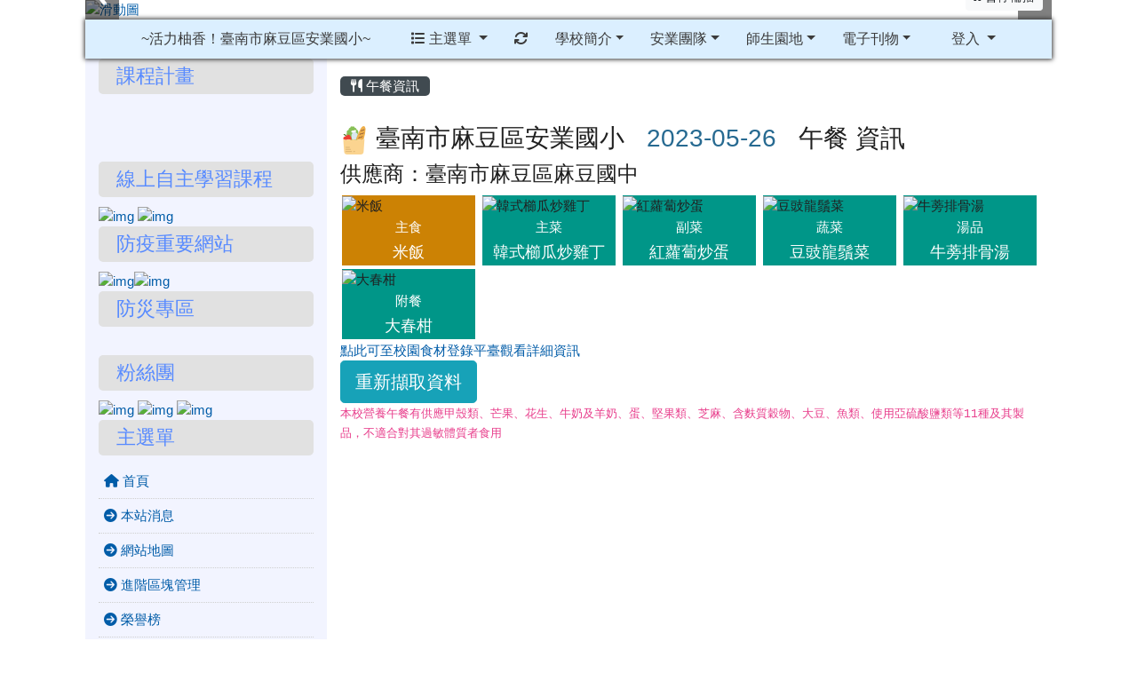

--- FILE ---
content_type: text/html; charset=UTF-8
request_url: https://www.ayes.tn.edu.tw/modules/tad_lunch3/index.php?period=2023-05-26
body_size: 11800
content:
<!DOCTYPE html>
<html lang="zh-TW">
    <head>
                <!--目前$_SESSION['bootstrap']="4"; -->
        <!--system_version = -->
        <!--將目前的資料夾名稱，設定為樣板標籤變數 theme_name-->
        



        
        <meta charset="UTF-8">
        <meta name="viewport" content="width=device-width, initial-scale=1.0, shrink-to-fit=no">
        <meta http-equiv="X-UA-Compatible" content="ie=edge">

        
        <meta name="robots" content="index,follow">
        <meta name="keywords" content="教育,國小,台南,麻豆,安業,舞獅,武術,文旦,柚子">
        <meta name="description" content="用愛與感動打造一所讓孩子自信展能的快樂學園">
        <meta name="rating" content="general">
        <meta name="author" content="XOOPS">
        <meta name="copyright" content="Copyright @ 2001-2012">
        <meta name="generator" content="XOOPS">
        <meta property="og:title" content="~活力柚香！臺南市麻豆區安業國小~ - 午餐資訊">
        <meta property="og:type" content="website">


        <meta property="og:site_name" content="~活力柚香！臺南市麻豆區安業國小~">
        <!-- 網站的標題及標語 -->
        <title>~活力柚香！臺南市麻豆區安業國小~ - 午餐資訊</title>

                <!-- Rss -->
        <link rel="alternate" type="application/rss+xml" title="RSS" href="https://www.ayes.tn.edu.tw/backend.php">
        <!-- icon -->
        <link href="https://www.ayes.tn.edu.tw/favicon.ico" rel="SHORTCUT ICON">
        <!-- Sheet Css -->
        <link rel="stylesheet" type="text/css" media="all" title="Style sheet" href="https://www.ayes.tn.edu.tw/xoops.css">
        <!-- XOOPS theme Sheet Css -->
        <link rel="stylesheet" type="text/css" media="all" title="Style sheet" href="https://www.ayes.tn.edu.tw/themes/school2019/css/xoops.css">
        <link href="https://www.ayes.tn.edu.tw/modules/tadtools/bootstrap4/css/bootstrap.css" rel="stylesheet" media="all">
        <!-- theme_color= bootstrap4 -->

        <!-- SmartMenus jQuery Bootstrap Addon CSS -->
        <link href="https://www.ayes.tn.edu.tw/modules/tadtools/smartmenus/addons/bootstrap-4/jquery.smartmenus.bootstrap-4.css" media="all" rel="stylesheet">
        <!-- Theme Sheet Css -->
        <link rel="stylesheet" type="text/css" media="all" href="https://www.ayes.tn.edu.tw/themes/school2019/css/style.css">

        <!-- 給模組套用的樣板標籤開始 -->
<script src="https://www.ayes.tn.edu.tw/browse.php?Frameworks/jquery/jquery.js" type="text/javascript"></script>
<script src="https://www.ayes.tn.edu.tw/browse.php?Frameworks/jquery/plugins/jquery.ui.js" type="text/javascript"></script>
<script src="https://www.ayes.tn.edu.tw/modules/tadtools/jquery/jquery.ui.touch-punch.min.js" type="text/javascript"></script>
<script src="https://www.ayes.tn.edu.tw/include/xoops.js" type="text/javascript"></script>
<script src="https://www.ayes.tn.edu.tw/themes/school2019/language/tchinese_utf8/script.js" type="text/javascript"></script>
<script src="https://www.ayes.tn.edu.tw/modules/tadtools/jquery/jquery-migrate-3.5.2.js" type="text/javascript"></script>
<script src="https://www.ayes.tn.edu.tw/modules/tadtools/colorbox/jquery.colorbox.js" type="text/javascript"></script>
<script src="https://www.ayes.tn.edu.tw/modules/tadtools/My97DatePicker/WdatePicker.js" type="text/javascript"></script>
<script src="https://www.ayes.tn.edu.tw/modules/tadtools/Easy-Responsive-Tabs/js/easyResponsiveTabs.js" type="text/javascript"></script>
<script src="https://www.ayes.tn.edu.tw/modules/tadtools/jqueryCookie/js.cookie.min.js" type="text/javascript"></script>
<script type="text/javascript">
//<![CDATA[

                $(document).ready(function(){
                    $('#lunch3Tab').easyResponsiveTabs({
                        tabidentify: 'vert',
                        type: 'default', //Types: default, vertical, accordion
                        width: 'auto',
                        fit: true,
                        closed: false,
                        activate: function(e) {
                            let tabURL = e.currentTarget.baseURI; // 獲取當前籤頁籤的網址
                            let hashIndex = tabURL.indexOf('#'); // 尋找 hash 符號的索引位置
                            if (hashIndex !== -1) { // 如果找到了 hash 符號
                                let tabHash = tabURL.substring(hashIndex + 1); // 提取 hash 值
                                console.log('當前籤頁籤的 hash 值為：' + tabHash);
                                Cookies.remove('tabHash');
                                Cookies.set('tabHash', tabHash);
                                
                            }
                            Cookies.remove('lunch3Tab_baseURI');
                            Cookies.set('lunch3Tab_baseURI', e.currentTarget.baseURI);
                        },
                        activetab_bg: '#FFFFFF',
                        inactive_bg: '#E0D9D9',
                        active_border_color: '#9C905C',
                        active_content_border_color: '#9C905C'
                    });
                });
            
//]]></script>
<script type="text/javascript">
//<![CDATA[

                $(document).ready(function(){
                    $('#kitchenTab').easyResponsiveTabs({
                        tabidentify: 'vert',
                        type: 'default', //Types: default, vertical, accordion
                        width: 'auto',
                        fit: true,
                        closed: false,
                        activate: function(e) {
                            let tabURL = e.currentTarget.baseURI; // 獲取當前籤頁籤的網址
                            let hashIndex = tabURL.indexOf('#'); // 尋找 hash 符號的索引位置
                            if (hashIndex !== -1) { // 如果找到了 hash 符號
                                let tabHash = tabURL.substring(hashIndex + 1); // 提取 hash 值
                                console.log('當前籤頁籤的 hash 值為：' + tabHash);
                                Cookies.remove('tabHash');
                                Cookies.set('tabHash', tabHash);
                                
                            }
                            Cookies.remove('kitchenTab_baseURI');
                            Cookies.set('kitchenTab_baseURI', e.currentTarget.baseURI);
                        },
                        activetab_bg: '#FFFFFF',
                        inactive_bg: '#E0D9D9',
                        active_border_color: '#9C905C',
                        active_content_border_color: '#9C905C'
                    });
                });
            
//]]></script>
<link rel="stylesheet" href="https://www.ayes.tn.edu.tw/modules/tadtools/jquery/themes/base/jquery.ui.all.css" type="text/css" />
<link rel="stylesheet" href="https://www.ayes.tn.edu.tw/language/tchinese_utf8/style.css" type="text/css" />
<link rel="stylesheet" href="https://www.ayes.tn.edu.tw/media/font-awesome/css/font-awesome.min.css" type="text/css" />
<link rel="stylesheet" href="https://www.ayes.tn.edu.tw/modules/tadtools/colorbox/colorbox.css" type="text/css" />
<link rel="stylesheet" href="https://www.ayes.tn.edu.tw/modules/tadtools/css/xoops.css" type="text/css" />
<link rel="stylesheet" href="https://www.ayes.tn.edu.tw/modules/tadtools/css/fontawesome6/css/all.min.css" type="text/css" />
<link rel="stylesheet" href="https://www.ayes.tn.edu.tw/modules/tadtools/Easy-Responsive-Tabs/css/easy-responsive-tabs.css" type="text/css" />
<link rel="stylesheet" href="https://www.ayes.tn.edu.tw/modules/tadtools/css/xoops.css?t=20250304" type="text/css" />
<link rel="stylesheet" href="https://www.ayes.tn.edu.tw/modules/tad_lunch3/css/module.css" type="text/css" />


        <!-- 給模組套用的樣板標籤結束 -->

        <!-- 局部套用的樣式，如果有載入完整樣式 theme_css.tpl 那就不需要這一部份 -->
        <!--導覽工具列、區塊標題CSS設定開始-->
<style type="text/css">
    body {
        color: #202020;
        background-color: #FFFFFF;
                background-position: center top;
        background-repeat: repeat;
        background-attachment: scroll;
        background-size: auto;
        font-size: 0.92rem;
        font-family: "Helvetica Neue",Helvetica,Arial,"微軟正黑體",sans-serif;    }

    a {
        color:#005ca8;
        /* font_family */
        font-family: "Helvetica Neue",Helvetica,Arial,"微軟正黑體",sans-serif;    }

    a:hover {
        color:#a40019;
    }

    #logo-container{
                background-color: transparent;
            }

    #logo-container-display{
                background-color: transparent;
            }


    #slide-container{
                background-color: transparent;
            }

    #slide-container-display{
                background-color: transparent;
            }


    #nav-container{
        position: relative;
        z-index: 10;
                    background-color:tranparent;
            }

    #nav-container-display{
                                    background: #dbefff;
                        }

    #content-container{
                    background-color: tranparent;
            }

    #content-container-display{
                    background-color: #ffffff;
            }

    #footer-container{
        position: relative;
        z-index: 8;
                    background-color:tranparent;
            }

    #footer-container-display{
        padding:20px;
        color:#ffffff;
        text-align: center;
                    background-color: transparent;
            margin-bottom:0px;
            min-height:180px;
            background:transparent url(https://www.ayes.tn.edu.tw/uploads/tad_themes/school2019/config2/config2_footer_img_13_1_BS7.jpg);
            
            }

        .leftBlock .blockTitle{
        font-size: 1.5em;        color: #578aff;        background-color: #e1e1e1;                background-repeat: no-repeat;        text-indent: 20px;                border-radius:5px;
        -moz-border-radius:5px;
        -webkit-border-radius:5px;
        -khtml-border-radius:5px;
            }

    .leftBlock a.block_config,
    .leftBlock a.tad_block_config{
        float: right;
        position: relative;
        z-index: 1;
    }

    
        .leftBlock .blockTitle{
        border:none;height:40px;line-height:40px;margin-bottom:10px;
    }
    
    
    .rightBlock .blockTitle{
        font-size: 1.5em;        color: #578aff;        background-color: #e1e1e1;                background-repeat: no-repeat;        text-indent: 20px;                border-radius:5px;
        -moz-border-radius:5px;
        -webkit-border-radius:5px;
        -khtml-border-radius:5px;
            }

    .rightBlock a.block_config,
    .rightBlock a.tad_block_config{
        float: right;
        position: relative;
        z-index: 1;
    }

    
        .rightBlock .blockTitle{
        border:none;height:40px;line-height:40px;margin-bottom:10px;
    }
    
    
    .centerBlock .blockTitle{
        font-size: 1.5em;        color: #578aff;        background-color: #e1e1e1;                        text-indent: 20px;                border-radius:5px;
        -moz-border-radius:5px;
        -webkit-border-radius:5px;
        -khtml-border-radius:5px;
            }

    .centerBlock a.block_config,
    .centerBlock a.tad_block_config{
        float: right;
        position: relative;
        z-index: 1;
    }

    
        .centerBlock .blockTitle{
        border:none;height:40px;line-height:40px;margin-bottom:10px;
    }
    
    
    .centerLeftBlock .blockTitle{
        font-size: 1.5em;        color: #578aff;        background-color: #e1e1e1;                background-repeat: no-repeat;        text-indent: 20px;                border-radius:5px;
        -moz-border-radius:5px;
        -webkit-border-radius:5px;
        -khtml-border-radius:5px;
            }

    .centerLeftBlock a.block_config,
    .centerLeftBlock a.tad_block_config{
        float: right;
        position: relative;
        z-index: 1;
    }

    
        .centerLeftBlock .blockTitle{
        border:none;height:40px;line-height:40px;margin-bottom:10px;
    }
    
    
    .centerRightBlock .blockTitle{
        font-size: 1.5em;        color: #578aff;        background-color: #e1e1e1;                background-repeat: no-repeat;        text-indent: 20px;                border-radius:5px;
        -moz-border-radius:5px;
        -webkit-border-radius:5px;
        -khtml-border-radius:5px;
            }

    .centerRightBlock a.block_config,
    .centerRightBlock a.tad_block_config{
        float: right;
        position: relative;
        z-index: 1;
    }

    
        .centerRightBlock .blockTitle{
        border:none;height:40px;line-height:40px;margin-bottom:10px;
    }
    
    
    .centerBottomBlock .blockTitle{
        font-size: 1.5em;        color: #578aff;        background-color: #e1e1e1;                background-repeat: no-repeat;        text-indent: 20px;                border-radius:5px;
        -moz-border-radius:5px;
        -webkit-border-radius:5px;
        -khtml-border-radius:5px;
            }

    .centerBottomBlock a.block_config,
    .centerBottomBlock a.tad_block_config{
        float: right;
        position: relative;
        z-index: 1;
    }

    
        .centerBottomBlock .blockTitle{
        border:none;height:40px;line-height:40px;margin-bottom:10px;
    }
    
    
    .centerBottomLeftBlock .blockTitle{
        font-size: 1.5em;        color: #578aff;        background-color: #e1e1e1;                background-repeat: no-repeat;        text-indent: 20px;                border-radius:5px;
        -moz-border-radius:5px;
        -webkit-border-radius:5px;
        -khtml-border-radius:5px;
            }

    .centerBottomLeftBlock a.block_config,
    .centerBottomLeftBlock a.tad_block_config{
        float: right;
        position: relative;
        z-index: 1;
    }

    
        .centerBottomLeftBlock .blockTitle{
        border:none;height:40px;line-height:40px;margin-bottom:10px;
    }
    
    
    .centerBottomRightBlock .blockTitle{
        font-size: 1.5em;        color: #578aff;        background-color: #e1e1e1;                background-repeat: no-repeat;        text-indent: 20px;                border-radius:5px;
        -moz-border-radius:5px;
        -webkit-border-radius:5px;
        -khtml-border-radius:5px;
            }

    .centerBottomRightBlock a.block_config,
    .centerBottomRightBlock a.tad_block_config{
        float: right;
        position: relative;
        z-index: 1;
    }

    
        .centerBottomRightBlock .blockTitle{
        border:none;height:40px;line-height:40px;margin-bottom:10px;
    }
    
    
    .footerCenterBlock .blockTitle{
        font-size: 1.5em;        color: #578aff;        background-color: #e1e1e1;                background-repeat: no-repeat;        text-indent: 20px;                border-radius:5px;
        -moz-border-radius:5px;
        -webkit-border-radius:5px;
        -khtml-border-radius:5px;
            }

    .footerCenterBlock a.block_config,
    .footerCenterBlock a.tad_block_config{
        float: right;
        position: relative;
        z-index: 1;
    }

    
        .footerCenterBlock .blockTitle{
        border:none;height:40px;line-height:40px;margin-bottom:10px;
    }
    
    
    .footerLeftBlock .blockTitle{
        font-size: 1.5em;        color: #578aff;        background-color: #e1e1e1;                        text-indent: 20px;                border-radius:5px;
        -moz-border-radius:5px;
        -webkit-border-radius:5px;
        -khtml-border-radius:5px;
            }

    .footerLeftBlock a.block_config,
    .footerLeftBlock a.tad_block_config{
        float: right;
        position: relative;
        z-index: 1;
    }

    
        .footerLeftBlock .blockTitle{
        border:none;height:40px;line-height:40px;margin-bottom:10px;
    }
    
    
    .footerRightBlock .blockTitle{
        font-size: 1.5em;        color: #578aff;        background-color: #e1e1e1;                        text-indent: 20px;                border-radius:5px;
        -moz-border-radius:5px;
        -webkit-border-radius:5px;
        -khtml-border-radius:5px;
            }

    .footerRightBlock a.block_config,
    .footerRightBlock a.tad_block_config{
        float: right;
        position: relative;
        z-index: 1;
    }

    
        .footerRightBlock .blockTitle{
        border:none;height:40px;line-height:40px;margin-bottom:10px;
    }
    
    

    




#main-nav {
    border: none;
    padding: 0rem 3rem;
                        background: #dbefff;
            }



.navbar-custom .navbar-brand,
.navbar-custom .navbar-text,
.navbar-custom .navbar-nav .nav-link,
.navbar-custom .nav-item.active .nav-link,
.navbar-custom .nav-item:focus .nav-link,
.navbar-custom .nav-item:hover .nav-link {
        font-size: 1rem;
        color: #3b3b3b;
    padding: 10px 15px;
}


.navbar-custom .nav-item:hover .nav-link,
.navbar-custom .navbar-brand:hover {
    background: #f7ffd1;
    color: #5e003f;
}

.navbar-custom .dropdown-menu {
    background-color: rgb(255,255,255);
    box-shadow: 0px 3px 10px 1px rgba(0, 0, 0, 0.5);
    -webkit-box-shadow: 0px 3px 10px 1px rgba(0, 0, 0, 0.5);
    -moz-box-shadow: 0px 3px 10px 1px rgba(0, 0, 0, 0.5);
    -o-box-shadow: 0px 3px 10px 1px rgba(0, 0, 0, 0.5);
}


.navbar-nav.sm-collapsible .sub-arrow {
    border: 1px solid rgba(255, 255, 255);
}


.custom-toggler.navbar-toggler {
    border-color: #3b3b3b;
}

.custom-toggler .navbar-toggler-icon {
    background-image: url("data:image/svg+xml;charset=utf8,%3Csvg viewBox='0 0 32 32' xmlns='http://www.w3.org/2000/svg'%3E%3Cpath stroke='rgb(255,255,255)' stroke-width='2' stroke-linecap='round' stroke-miterlimit='10' d='M4 8h24M4 16h24M4 24h24'/%3E%3C/svg%3E");
}
.navbar-toggler-icon {
    color: #3b3b3b;
}
</style>
<!--導覽工具列、區塊標題CSS設定 by hc-->
        <style type="text/css">
            #xoops_theme_left_zone{
                        }

            #xoops_theme_right_zone{
                        }

            #xoops_theme_footer a,
            #xoops_theme_footer a:hover,
            #xoops_theme_footer a:active ,
            #xoops_theme_footer a:visited {
                color:#ffffff;
            }

            

            
            #nav-container-display{
                background-color: transparent;
            }
            /* 不透明時 */
                            /* 沒有漸層 */
                                    /* 非滿版狀態時 */
                                            #main-nav {
                            background-color: #dbefff;
                        }
                        #nav-container{
                            background-color: transparent;
                        }
                                                
            /* nav_display_type=not_full, navbar_pos=default */
                                                    #main-nav {
                    border-radius: 0px ;
                }
            
            

                                                #main-nav {
                                                    box-shadow: 0px 0px 5px 1px rgb(51, 51, 51);
                                            }
                            

            #footer-container{
                            }

            #footer-container-display{
                                    background-repeat: no-repeat;
                    background-position: left top;
                    background-size: cover;
                            }

            #xoops_theme_slide{
                                            }

            #logo-container>.container,
            #slide-container>.container,
            #content-container,
            #footer-container
            {
                max-width: 100%;
            }

            @media (min-width: 768px) {

                #logo-container>.container
                {
                    max-width: 85%;
                }

                #slide-container>.container
                {
                    max-width: 85%;
                }

                #content-container
                {
                    max-width: 85%;
                }

                #footer-container
                {
                    max-width: 85%;
                }
            }


        </style>

        <!-- 載入bootstrap -->
                <!--Bootstrap js-->
        <script src="https://www.ayes.tn.edu.tw/modules/tadtools/bootstrap4/js/bootstrap.bundle.js"></script>

        <!-- SmartMenus jQuery plugin -->
        <script type="text/javascript" src="https://www.ayes.tn.edu.tw/modules/tadtools/smartmenus/jquery.smartmenus.js"></script>

        <!-- SmartMenus jQuery Bootstrap Addon -->
        <script type="text/javascript" src="https://www.ayes.tn.edu.tw/modules/tadtools/smartmenus/addons/bootstrap-4/jquery.smartmenus.bootstrap-4.js"></script>

            </head>

    <body  >
        <div style="margin-top: 12;"></div>        <!-- logo區域 -->
        
        <!-- 導覽列區域 -->
        
        <!-- 滑動圖區域 -->
                    <div id="slide-container">
                <div class="container">
                    <div id="xoops_theme_slide" class="row  xoops_content_shadow">
                        <div id="slide-container-display" style="width:100%; position:relative; z-index:1;">
                                        <link rel="stylesheet" type="text/css" href="https://www.ayes.tn.edu.tw/modules/tadtools/ResponsiveSlides/reset.css" >
<link rel="stylesheet" type="text/css" href="https://www.ayes.tn.edu.tw/modules/tadtools/ResponsiveSlides/responsiveslides.css?t=20260115" >
<script language="javascript" type="text/javascript" src="https://www.ayes.tn.edu.tw/modules/tadtools/ResponsiveSlides/responsiveslides.js"></script>

<!-- $slide_nav=1 -->
<script type="text/javascript">
    $(document).ready( function(){
        var slide = jQuery("#ThemeResponsiveSlides").responsiveSlides({
            auto: true,
            pager: false,
                        nav: true,
                        timeout: 3000,
            pause: true,
            pauseControls: true,
            namespace: 'callbacks'
        });

        $('#pause-slideshow').on('click', function() {
            var is_paused = $(this).hasClass('paused');
            if (is_paused) {
                $(this).removeClass('paused').html('<i class="fa fa-pause" aria-hidden="true"></i><span class="visually-hidden">暫停輪播</span>');
                // 這裡 ResponsiveSlides 沒有公開的 start/stop，但我們可以透過觸發行為或重置來模擬
                // 實際上最簡單的方法是切換 auto 參數，但該套件不支援動態修改。
                // 為了符合 AA，至少提供一個明顯的互動方式。
            } else {
                $(this).addClass('paused').html('<i class="fa fa-play" aria-hidden="true"></i><span class="visually-hidden">播放輪播</span>');
            }
        });
    });
</script>

<!-- 滑動圖片 -->
<div class="callbacks_container" style="position: relative;">
    <button id="pause-slideshow" class="btn btn-sm btn-light" style="position: absolute; bottom: 10px; right: 10px; z-index: 10;" aria-label="暫停輪播">
        <i class="fa fa-pause" aria-hidden="true"></i>
        <span class="visually-hidden">暫停輪播</span>
    </button>
    <ul class="rslides" id="ThemeResponsiveSlides" style="margin-top: 0px;">
                <li>
                        <a href="https://www.ayes.tn.edu.tw" ><img src="https://www.ayes.tn.edu.tw/uploads/tad_themes/school2019/slide/slide_13_1_UJC.jpg" alt="滑動圖"></a>
                                </li>
                <li>
                        <a href="https://www.ayes.tn.edu.tw" ><img src="https://www.ayes.tn.edu.tw/uploads/tad_themes/school2019/slide/slide_13_2_gSA.jpg" alt="滑動圖"></a>
                                </li>
                <li>
                        <a href="https://www.ayes.tn.edu.tw" ><img src="https://www.ayes.tn.edu.tw/uploads/tad_themes/school2019/slide/slide_13_3_lbo.jpg" alt="滑動圖"></a>
                                </li>
                <li>
                        <a href="https://www.ayes.tn.edu.tw" ><img src="https://www.ayes.tn.edu.tw/uploads/tad_themes/school2019/slide/slide_13_4_w59.jpg" alt="滑動圖"></a>
                                </li>
                <li>
                        <a href="https://www.ayes.tn.edu.tw" ><img src="https://www.ayes.tn.edu.tw/uploads/tad_themes/school2019/slide/slide_13_5_19k.jpg" alt="滑動圖"></a>
                                </li>
            </ul>
</div>
<div class="clearfix"></div>
                            </div>
                    </div>
                </div>
            </div>
        
        <!-- 導覽列區域 -->
                    <div id="nav-container" style="margin: 0px  auto;margin-left:auto; margin-right:auto;">
    <div class="container" style="max-width: 85%;">
        <div class="row">
            <div id="nav-container-display" style="width:100%;">
                
    <script>
        function tad_themes_popup(URL) {
            $.colorbox({iframe:true, width:"80%", height:"90%",href : URL});
        }
    </script>

    <!-- Navbar -->
    <nav id="main-nav" class="navbar navbar-light navbar-expand-lg navbar-custom default">
                                    <a class="navbar-brand" href="https://www.ayes.tn.edu.tw/index.php" style="color:#3b3b3b">~活力柚香！臺南市麻豆區安業國小~</a>
                    
        <button class="navbar-toggler custom-toggler" type="button" data-toggle="collapse" data-target="#navbarNavDropdown" aria-controls="navbarSupportedContent" aria-expanded="false" aria-label="Toggle navigation">
            <span class="navbar-toggler-icon"></span>
        </button>

        <div class="collapse navbar-collapse" id="navbarNavDropdown">
            <a accesskey="U" href="#main-nav" title="上方導覽工具列" id="xoops_theme_nav_key" style="color: transparent; font-size: 0.625rem; position: absolute;">:::</a>

            <!-- Left nav -->
            <ul id="main-menu" class="nav navbar-nav mr-auto">

                                    <li class="nav-item dropdown">
        <a class="nav-link dropdown-toggle"  href="index.php">
            <span class="fa fa-list"></span>            主選單
        </a>
        <ul class="dropdown-menu">
                            <li><a href="https://www.ayes.tn.edu.tw/modules/tadnews/" class="dropdown-item" target="_self"><span class="fa fa-th-list"></span> 本站消息</a></li>
                            <li><a href="https://www.ayes.tn.edu.tw/modules/tad_sitemap/" class="dropdown-item" target="_self"><span class="fa fa-th-list"></span> 網站地圖</a></li>
                            <li><a href="https://www.ayes.tn.edu.tw/modules/tad_blocks/" class="dropdown-item" target="_self"><span class="fa fa-th-list"></span> 進階區塊管理</a></li>
                            <li><a href="https://www.ayes.tn.edu.tw/modules/tad_honor/" class="dropdown-item" target="_self"><span class="fa fa-th-list"></span> 榮譽榜</a></li>
                            <li><a href="https://www.ayes.tn.edu.tw/modules/tad_lunch3/" class="dropdown-item" target="_self"><span class="fa fa-th-list"></span> 午餐資訊</a></li>
                            <li><a href="https://www.ayes.tn.edu.tw/modules/tad_repair/" class="dropdown-item" target="_self"><span class="fa fa-th-list"></span> 維修通報</a></li>
                            <li><a href="https://www.ayes.tn.edu.tw/modules/tad_book3/" class="dropdown-item" target="_self"><span class="fa fa-th-list"></span> 線上書籍</a></li>
                            <li><a href="https://www.ayes.tn.edu.tw/modules/tad_idioms/" class="dropdown-item" target="_self"><span class="fa fa-th-list"></span> 學學成語</a></li>
                            <li><a href="https://www.ayes.tn.edu.tw/modules/tad_discuss/" class="dropdown-item" target="_self"><span class="fa fa-th-list"></span> 互動討論區</a></li>
                    </ul>
    </li>
                
                <li class="nav-item">
                    <a class="nav-link" href="https://www.ayes.tn.edu.tw/modules/tadtools/ajax_file.php?op=remove_json" title="重取設定"><i class="fa fa-refresh" title="重整畫面圖示"></i><span class="sr-only visually-hidden">重新取得佈景設定</span>
                    </a>
                </li>

                    <li class="nav-item dropdown">
        <a class="nav-link dropdown-toggle" > 學校簡介</a>
                                    <ul class="dropdown-menu">
                    <li>
                <a class="dropdown-item " href="https://www.ayes.tn.edu.tw/modules/tadnews/page.php?nsn=160" target="_blank" title="學校特色"><i class="fa fa-solid fa-school"></i> 學校特色</a>
                            </li>
                    <li>
                <a class="dropdown-item " href="https://www.ayes.tn.edu.tw/modules/tadnews/page.php?ncsn=&nsn=2962" target="_blank" title="校園安全地圖"><i class="fa fa-solid fa-map-location-dot"></i> 校園安全地圖</a>
                            </li>
                    <li>
                <a class="dropdown-item " href="https://www.ayes.tn.edu.tw/modules/tadnews/page.php?ncsn=10&nsn=154" target="_blank" title="歷史沿革"><i class="fa fa-solid fa-business-time"></i> 歷史沿革</a>
                            </li>
                    <li>
                <a class="dropdown-item " href="https://www.google.com.tw/maps/place/%E5%AE%89%E6%A5%AD%E5%9C%8B%E5%B0%8F/@23.166213,120.2223702,13.5z/data=!4m2!3m1!1s0x0:0x6b6c3159c384572d" target="_blank" title="地理位置"><i class="fa fa-solid fa-location-dot"></i> 地理位置</a>
                            </li>
                    <li>
                <a class="dropdown-item " href="https://sites.google.com/school.ayes.tn.edu.tw/anye" target="_self" title="ENGLISH VERSION"><i class="fa fa-solid fa-language"></i> ENGLISH VERSION</a>
                            </li>
                    <li>
                <a class="dropdown-item " href="https://www.youtube.com/watch?v=Y9Zjn2khxGM" target="_self" title="安業老樹救援紀錄片"><i class="fa fa-brands fa-youtube"></i> 安業老樹救援紀錄片</a>
                            </li>
            </ul>
            </li>
    <li class="nav-item dropdown">
        <a class="nav-link dropdown-toggle" > 安業團隊</a>
                                    <ul class="dropdown-menu">
                    <li>
                <a class="dropdown-item " href="https://sites.google.com/site/principalhgchen/" target="_blank" title="校長室"> 校長室</a>
                            </li>
                    <li>
                <a class="dropdown-item " href="https://www.ayes.tn.edu.tw/modules/tadnews/page.php?nsn=152" target="_blank" title="教導處"> 教導處</a>
                            </li>
                    <li>
                <a class="dropdown-item " href="https://www.ayes.tn.edu.tw/modules/tadnews/page.php?nsn=153" target="_blank" title="總務處"> 總務處</a>
                            </li>
                    <li>
                <a class="dropdown-item " href="https://sites.google.com/school.ayes.tn.edu.tw/teachers/%E9%A6%96%E9%A0%81" target="_blank" title="教職員"> 教職員</a>
                            </li>
            </ul>
            </li>
    <li class="nav-item dropdown">
        <a class="nav-link dropdown-toggle" > 師生園地</a>
                                    <ul class="dropdown-menu">
                    <li class="dropdown">
                <a class="dropdown-item dropdown-toggle"  title="學生專區"> 學生專區</a>
                                                            <ul class="dropdown-menu">
                    <li>
                <a class="dropdown-item " href="https://mail.edu.tw/edumail.html" target="_blank" title="教育部Mail"> 教育部Mail</a>
                            </li>
                    <li>
                <a class="dropdown-item " href="https://estdpassport.tn.edu.tw/" target="_blank" title="學生認證系統"> 學生認證系統</a>
                            </li>
                    <li>
                <a class="dropdown-item " href="https://www.icrt.com.tw/news_lunchbox.php?&mlevel1=7&mlevel2=96" target="_self" title="News Lunchbox"> News Lunchbox</a>
                            </li>
                    <li>
                <a class="dropdown-item " href="https://go.k12cc.tw/" target="_self" title="學生教育部Google帳號登入"> 學生教育部Google帳號登入</a>
                            </li>
            </ul>
                            </li>
                    <li class="dropdown">
                <a class="dropdown-item dropdown-toggle"  title="教師專區"> 教師專區</a>
                                                            <ul class="dropdown-menu">
                    <li>
                <a class="dropdown-item " href="https://cloud.edu.tw/" target="_blank" title="教育雲"> 教育雲</a>
                            </li>
                    <li>
                <a class="dropdown-item " href="https://163.26.118.99:5001/" target="_blank" title="安業NAS"> 安業NAS</a>
                            </li>
                    <li>
                <a class="dropdown-item " href="http://hahay.tn.edu.tw/" target="_blank" title="飛番教學雲"> 飛番教學雲</a>
                            </li>
                    <li>
                <a class="dropdown-item " href="http://www.tn.edu.tw/" target="_blank" title="臺南市政府教育局"> 臺南市政府教育局</a>
                            </li>
                    <li>
                <a class="dropdown-item " href="https://assist.tn.edu.tw/Login.action" target="_self" title="學生輔導系統"> 學生輔導系統</a>
                            </li>
                    <li>
                <a class="dropdown-item " href="https://odm.tn.edu.tw/SPEED30/Account/MultiLogin" target="_blank" title="新版公文系統"> 新版公文系統</a>
                            </li>
                    <li>
                <a class="dropdown-item " href="https://e-learning.tn.edu.tw/default.aspx" target="_blank" title="學習護照系統"> 學習護照系統</a>
                            </li>
                    <li>
                <a class="dropdown-item " href="https://moocs.moe.edu.tw/moocs/#/home" target="_blank" title="edu磨課師+"> edu磨課師+</a>
                            </li>
                    <li>
                <a class="dropdown-item " href="https://icourse.tn.edu.tw/mooc/index.php" target="_blank" title="愛課網"> 愛課網</a>
                            </li>
                    <li>
                <a class="dropdown-item " href="https://portal.tainan.gov.tw/" target="_self" title="臺南市政府公務入口網"> 臺南市政府公務入口網</a>
                            </li>
            </ul>
                            </li>
                    <li>
                <a class="dropdown-item " href="http://read.moe.edu.tw/jsp/national_lib/pub/index.jsp?schno=114663" target="_blank" title="圖書館"> 圖書館</a>
                            </li>
            </ul>
            </li>
    <li class="nav-item dropdown">
        <a class="nav-link dropdown-toggle" > 電子刊物</a>
                                    <ul class="dropdown-menu">
                    <li class="dropdown">
                <a class="dropdown-item dropdown-toggle"  title="安業校刊"> 安業校刊</a>
                                                            <ul class="dropdown-menu">
                    <li>
                <a class="dropdown-item " href="https://www.ayes.tn.edu.tw/uploads/magazine/104-1.pdf" target="_blank" title="104學年度第一學期"> 104學年度第一學期</a>
                            </li>
                    <li>
                <a class="dropdown-item " href="https://www.ayes.tn.edu.tw/uploads/magazine/104-2.pdf" target="_blank" title="104學年度第二學期"> 104學年度第二學期</a>
                            </li>
                    <li>
                <a class="dropdown-item " href="https://www.ayes.tn.edu.tw/uploads/magazine/105-1.pdf" target="_blank" title="105學年度第一學期"> 105學年度第一學期</a>
                            </li>
                    <li>
                <a class="dropdown-item " href="https://www.ayes.tn.edu.tw/uploads/magazine/105-2.pdf" target="_blank" title="105學年度第二學期"> 105學年度第二學期</a>
                            </li>
                    <li>
                <a class="dropdown-item " href="https://www.ayes.tn.edu.tw/uploads/magazine/106-1.pdf" target="_blank" title="106學年度第一學期"> 106學年度第一學期</a>
                            </li>
                    <li>
                <a class="dropdown-item " href="https://www.ayes.tn.edu.tw/uploads/magazine/106-2.pdf" target="_blank" title="106學年度第二學期"> 106學年度第二學期</a>
                            </li>
                    <li>
                <a class="dropdown-item " href="https://www.ayes.tn.edu.tw/uploads/magazine/107-1.pdf" target="_blank" title="107學年度第一學期"> 107學年度第一學期</a>
                            </li>
                    <li>
                <a class="dropdown-item " href="https://www.ayes.tn.edu.tw/uploads/magazine/108.pdf" target="_blank" title="108學年度(百年校刊)"> 108學年度(百年校刊)</a>
                            </li>
                    <li>
                <a class="dropdown-item " href="https://www.ayes.tn.edu.tw/uploads/magazine/109.pdf" target="_blank" title="109學年度"> 109學年度</a>
                            </li>
                    <li>
                <a class="dropdown-item " href="https://drive.google.com/file/d/1YmpRu-ndEbT4Z5PqAOdCs3Q8NFG338MA/view?usp=sharing" target="_blank" title="110學年度"> 110學年度</a>
                            </li>
                    <li>
                <a class="dropdown-item " href="https://drive.google.com/file/d/1wsbG6stTysYseojskMj8XQanNuGSKqSC/view?usp=drive_link" target="_blank" title="111學年度"> 111學年度</a>
                            </li>
                    <li>
                <a class="dropdown-item " href="https://drive.google.com/file/d/1679DPLmL3EDnMRhoy36HAp2bCKH0JIdD/view?usp=drive_link" target="_self" title="112學年度"> 112學年度</a>
                            </li>
                    <li>
                <a class="dropdown-item " href="https://drive.google.com/file/d/1KtA0rU-mRsNHYNSKejeRx_40jycMIR6i/view?usp=drive_link" target="_self" title="113學年度"> 113學年度</a>
                            </li>
            </ul>
                            </li>
                    <li>
                <a class="dropdown-item " href="https://www.ayes.tn.edu.tw/uploads/magazine/108.pdf" target="_blank" title="百年校刊(檔案較大，請耐心等候)"> 百年校刊(檔案較大，請耐心等候)</a>
                            </li>
                    <li>
                <a class="dropdown-item " href="https://www.ayes.tn.edu.tw/modules/tadnews/page.php?ncsn=10&nsn=1120" target="_blank" title="茂盛電子書"> 茂盛電子書</a>
                            </li>
            </ul>
            </li>
            </ul>

            <!-- Right nav -->
            <ul class="nav navbar-nav">
                
                                    <li class="nav-item dropdown">
                        <a class="nav-link dropdown-toggle">
                        登入                        </a>
                            <ul class="dropdown-menu">

            <li class="nav-item">
            <form action="https://www.ayes.tn.edu.tw/user.php" method="post">
                <fieldset style="min-width: 200px; margin: 10px;">
                    <legend>
                    登入                    </legend>
                                        <div class="form-group row row">
                    <label class="col-md-4 col-form-label text-sm-right text-sm-end" for="uname">
                        帳號
                    </label>
                    <div class="col-md-8">
                        <input type="text" name="uname"  id="uname" placeholder="請輸入帳號"  class="form-control">
                    </div>
                    </div>

                    <div class="form-group row row">
                    <label class="col-md-4 col-form-label text-sm-right text-sm-end" for="pass">
                        密碼
                    </label>
                    <div class="col-md-8">
                    <input type="password" name="pass" id="pass" placeholder="請輸入密碼" class="form-control">
                    </div>
                    </div>

                    <div class="form-group row row">
                    <label class="col-md-4 col-form-label text-sm-right text-sm-end">
                    </label>
                    <div class="col-md-8">
                        <input type="hidden" name="xoops_redirect" value="/modules/tad_lunch3/index.php?period=2023-05-26">
                        <input type="hidden" name="rememberme" value="On">
                        <input type="hidden" name="op" value="login">
                        <input type="hidden" name="xoops_login" value="1">
                        <button type="submit" class="btn btn-primary btn-block">登入</button>
                    </div>
                    </div>

                                    </fieldset>
            </form>
        </li>
            <li class="nav-item">
                            <a href="https://www.ayes.tn.edu.tw/modules/tad_login/index.php?login&op=tn" class="btn" style="display:inline-block; width:32px; height:32px;padding:3px; margin:3px; background-color:transparent;">
                    <img src="https://www.ayes.tn.edu.tw/modules/tad_login/images/tn.png" alt="使用 臺南市 OpenID  快速登入" title="使用 臺南市 OpenID  快速登入" style="width:32px;height:32px;">
                                    </a>
                    </li>
    </ul>
                    </li>
                            </ul>
        </div>
    </nav>

            <script type="text/javascript" src="https://www.ayes.tn.edu.tw/modules/tadtools/jquery.sticky/jquery.sticky.js"></script>
        <script type="text/javascript">
        $(document).ready(function(){
            $("#nav-container").sticky({topSpacing:0 , zIndex: 100});
        });
        </script>
                </div>
        </div>
    </div>
</div>        
        <!-- 主內容區域 -->
        <div class="container" id="content-container">
            <div id="xoops_theme_content" class="row xoops_content_shadow">
                <div id="content-container-display" style="background-color:#ffffff;" class="col-sm-12">
                    <!-- 載入布局 -->
                    <div id="xoops_theme_content_zone" class="row" style="background-color:#ffffff;">
    <!-- 若是有左區塊 -->
            <div id="xoops_theme_center_zone" class="col-xl-9 order-lg-2" style="">
            <a accesskey="C" href="#xoops_theme_center_zone" title="中間區域（包含中間區塊及主內容）" id="xoops_theme_center_zone_key" style="color: transparent; font-size: 0.625rem; position: absolute;">:::</a>
<div id="xoops_theme_center" style="">
        <div class="row">
        <div class="col-md-6"></div>
        <div class="col-md-6"></div>
    </div>

        <div id="xoops_contents">
        
        <nav class='toolbar_bootstrap_nav'>
            <ul>
            <li class='current' title='午餐資訊'><a href='https://www.ayes.tn.edu.tw/modules/tad_lunch3/index.php' ><i class='fa fa-cutlery'></i> 午餐資訊</a></li>
            </ul>
        </nav>
        <h3>
        <img src="images/groceries.png" alt="臺南市麻豆區安業國小午餐資訊">
        臺南市麻豆區安業國小
        <form action="index.php" method="get" style="display: inline-block;">
            <input type="text" name="period" value="2023-05-26" onClick="WdatePicker({onpicking:function(dp){window.location.href='index.php?period=' + dp.cal.getNewDateStr();},dateFmt:'yyyy-MM-dd', startDate:'%y-%M-%d'})"  style="width: 180px;border:none; color:rgb(39, 106, 145);text-align:center; cursor: pointer;" title="Please select a date">
        </form>
                    午餐
                資訊
    </h3>

                                                            <h4>供應商：臺南市麻豆區麻豆國中</h4>
                    <div>
                        <div style="width:150px;display: inline-block; margin:2px; background-color: #cc8204;">
                <img src="https://fatraceschool.k12ea.gov.tw/dish/pic/1416205419224767" style="width:150px;height:150px;" alt="米飯">
                <div style="color:white;padding:2px;text-align:center;">主食</div>
                <div style="color:white;padding:2px;text-align:center;font-size:1.2em;">米飯</div>
            </div>
                                <div style="width:150px;display: inline-block; margin:2px; background-color: #009688;">
                <img src="https://fatraceschool.k12ea.gov.tw/dish/pic/1672714131086675" style="width:150px;height:150px;" alt="韓式櫛瓜炒雞丁">
                <div style="color:white;padding:2px;text-align:center;">主菜</div>
                <div style="color:white;padding:2px;text-align:center;font-size:1.2em;">韓式櫛瓜炒雞丁</div>
            </div>
                                <div style="width:150px;display: inline-block; margin:2px; background-color: #009688;">
                <img src="https://fatraceschool.k12ea.gov.tw/dish/pic/1409214221141988" style="width:150px;height:150px;" alt="紅蘿蔔炒蛋">
                <div style="color:white;padding:2px;text-align:center;">副菜</div>
                <div style="color:white;padding:2px;text-align:center;font-size:1.2em;">紅蘿蔔炒蛋</div>
            </div>
                                <div style="width:150px;display: inline-block; margin:2px; background-color: #009688;">
                <img src="https://fatraceschool.k12ea.gov.tw/dish/pic/1685063888085314" style="width:150px;height:150px;" alt="豆豉龍鬚菜">
                <div style="color:white;padding:2px;text-align:center;">蔬菜</div>
                <div style="color:white;padding:2px;text-align:center;font-size:1.2em;">豆豉龍鬚菜</div>
            </div>
                                <div style="width:150px;display: inline-block; margin:2px; background-color: #009688;">
                <img src="https://fatraceschool.k12ea.gov.tw/dish/pic/1685063888085315" style="width:150px;height:150px;" alt="牛蒡排骨湯">
                <div style="color:white;padding:2px;text-align:center;">湯品</div>
                <div style="color:white;padding:2px;text-align:center;font-size:1.2em;">牛蒡排骨湯</div>
            </div>
                                <div style="width:150px;display: inline-block; margin:2px; background-color: #009688;">
                <img src="https://fatraceschool.k12ea.gov.tw/dish/pic/1685063888085316" style="width:150px;height:150px;" alt="大春柑">
                <div style="color:white;padding:2px;text-align:center;">附餐</div>
                <div style="color:white;padding:2px;text-align:center;font-size:1.2em;">大春柑</div>
            </div>
                        </div>                                            <p><a href="https://fatraceschool.k12ea.gov.tw/frontend/search.html?school=64736454&period=2023-05-26" target="_blank">點此可至校園食材登錄平臺觀看詳細資訊</a></p>

    <a href="https://www.ayes.tn.edu.tw/modules/tad_lunch3/index.php?op=re_get&SchoolId=64736454&period=2023-05-26" class="btn btn-lg btn-info">重新擷取資料</a>

    <div><code>本校營養午餐有供應甲殼類、芒果、花生、牛奶及羊奶、蛋、堅果類、芝麻、含麩質穀物、大豆、魚類、使用亞硫酸鹽類等11種及其製品，不適合對其過敏體質者食用</code></div>

    </div>

    
    <div class="row">
        <div class="col-md-6"></div>
        <div class="col-md-6"></div>
    </div>
</div>        </div>

        <div id="xoops_theme_left_zone" class="col-xl-3 order-lg-1" style="background-color:#F2F4FF;">
            <div id="xoops_theme_left" style="">
                <a accesskey="L" href="#xoops_theme_left_zone" title="左邊區域（視佈景版型不同可能包含左右兩側之區塊）" id="xoops_theme_left_zone_key" style="color: transparent; font-size: 0.625rem; position: absolute;">:::</a>
                                    
                        <div class="leftBlock">
                
            <h3 class="blockTitle">
            
                            課程計畫
                    </h3>
                    <div class="blockContent">
                    <p><a href="http://course.tn.edu.tw/school.aspx?sch=114663 &amp;year=114"><img alt="" src="https://www.ayes.tn.edu.tw/uploads/tad_blocks/image/112%E8%AA%B2%E7%A8%8B%E8%A8%88%E7%95%AB.jpg" style="width: 200px; height: 113px;" /><span class="sr-only">link to http://course.tn.edu.tw/school.aspx?sch=114663</span></a>&nbsp;</p>

<p><a href="https://drive.google.com/drive/folders/1cM3TINQ8aGgO3BYGjjc1cA6-U8bBUbXs?usp=sharing"><img alt="" src="https://www.ayes.tn.edu.tw/uploads/tad_blocks/image/112%E6%A0%A1%E8%A8%82%E8%AA%B2%E7%A8%8B%E6%95%99%E6%9D%90.jpg" style="width: 200px; height: 113px;" /><span class="sr-only">link to https://drive.google.com/drive/folders/1cM3TINQ8aGgO3BYGjjc1cA6-U8bBUbXs?usp=sharing</span></a><a href="http://course.tn.edu.tw/school.aspx?sch=114663"><span class="sr-only">link to http://course.tn.edu.tw/school.aspx?sch=114663</span></a></p>

<p><a href="http://course.tn.edu.tw/school.aspx?sch=114663"><span class="sr-only">link to http://course.tn.edu.tw/school.aspx?sch=114663</span></a></p>

<p><a href="http://course.tn.edu.tw/public.aspx?sch=114663"><img alt="" src="https://www.ayes.tn.edu.tw/uploads/tad_blocks/image/112%E5%85%AC%E9%96%8B%E6%8E%88%E8%AA%B2.jpg" style="width: 200px; height: 113px;" /><span class="sr-only">link to http://course.tn.edu.tw/public.aspx?sch=114663</span></a><a href="http://course.tn.edu.tw/school.aspx?sch=114663"><span class="sr-only">link to http://course.tn.edu.tw/school.aspx?sch=114663</span></a></p>


                </div>
            </div>
                                <div class="leftBlock">
                
            <h3 class="blockTitle">
            
                            線上自主學習課程
                    </h3>
                    <div class="blockContent">
                    <p><a href="https://hlearning.tn.edu.tw/modules/hlearning/#learnTab1" target="_blank"><img align="absmiddle" alt="img" height="60&quot;&quot;" src="https://www.ayes.tn.edu.tw/uploads/images/027.jpg" width="200&quot;&quot;" /> <span class="sr-only">link to http://www2.tn.edu.tw/hlearning// \</span></a><a href="https://sites.google.com/sules.tn.edu.tw/e-learning//" target="_blank"><img align="absmiddle" alt="img" height="60&quot;&quot;" src="https://www.ayes.tn.edu.tw/uploads/images/028.jpg" width="200&quot;&quot;" /><span class="sr-only">link to https://sites.google.com/sules.tn.edu.tw/e-learning// \</span></a></p>


                </div>
            </div>
                                <div class="leftBlock">
                
            <h3 class="blockTitle">
            
                            防疫重要網站
                    </h3>
                    <div class="blockContent">
                    <p><a href="https://cpd.moe.gov.tw/index.php?guid=BD28807E-9D44-A1D4-D795-3408DA587793" target="_blank"><img align="absmiddle" alt="img" height="60&quot;&quot;" src="https://www.ayes.tn.edu.tw/uploads/images/025.jpg" width="200&quot;&quot;" /><span class="sr-only">link to https://cpd.moe.gov.tw/index.php?guid=BD28807E-9D44-A1D4-D795-3408DA587793 \</span></a><a href="https://www.cdc.gov.tw/Disease/SubIndex/N6XvFa1YP9CXYdB0kNSA9A/" target="_blank"><img align="absmiddle" alt="img" height="60&quot;&quot;" src="https://www.ayes.tn.edu.tw/uploads/images/026.jpg" width="200&quot;&quot;" /><span class="sr-only">link to https://www.cdc.gov.tw/Disease/SubIndex/N6XvFa1YP9CXYdB0kNSA9A/ \</span></a><a href="https://dengue.tn.edu.tw/"><img alt="" src="https://www.ayes.tn.edu.tw/uploads/tad_blocks/image/%E7%99%BB%E9%9D%A9%E7%86%B1%E9%98%B2%E6%B2%BB.jpg" style="width: 200px; height: 60px;" /><span class="sr-only">link to https://dengue.tn.edu.tw/</span></a><a href="https://www.cdc.gov.tw/Disease/SubIndex/N6XvFa1YP9CXYdB0kNSA9A/" target="_blank"><span class="sr-only">link to https://www.cdc.gov.tw/Disease/SubIndex/N6XvFa1YP9CXYdB0kNSA9A/ \</span></a></p>


                </div>
            </div>
                                <div class="leftBlock">
                
            <h3 class="blockTitle">
            
                            防災專區
                    </h3>
                    <div class="blockContent">
                    <p><a href="https://reurl.cc/9vx5ma"><img alt="" src="https://www.ayes.tn.edu.tw/uploads/tad_blocks/image/%E6%B6%88%E9%98%B2%E9%98%B2%E7%81%BD%E9%A4%A8.JPG" style="width: 187px; height: 60px;" /><span class="sr-only">link to https://reurl.cc/9vx5ma</span></a><br />
<span class="sr-only">link to https://roadsafety.tw/Dashboard/Custom?type=%E7%B5%B1%E8%A8%88%E5%BF%AB%E8%A6%BD</span></p>


                </div>
            </div>
                                <div class="leftBlock">
                
            <h3 class="blockTitle">
            
                            粉絲團
                    </h3>
                    <div class="blockContent">
                    <p><a href="https://zh-tw.facebook.com/ayesloveyou" target="_blank"><img align="absmiddle" alt="img" height="" src="https://www.ayes.tn.edu.tw/uploads/images/001.jpg" width="" /><span class="sr-only">link to https://zh-tw.facebook.com/ayesloveyou</span></a> <a href="https://www.facebook.com/%E5%8F%B0%E5%8D%97%E5%B8%82%E7%AB%8B%E5%AE%89%E6%A5%AD%E5%9C%8B%E5%B0%8F%E9%99%84%E8%A8%AD%E5%B9%BC%E5%85%92%E5%9C%92-1409285109299553/" target="_blank"><img align="absmiddle" alt="img" height="" src="https://www.ayes.tn.edu.tw/uploads/images/002.jpg" width="" /><span class="sr-only">link to https://www.facebook.com/%E5%8F%B0%E5%8D%97%E5%B8%82%E7%AB%8B%E5%AE%89%E6%A5%AD%E5%9C%8B%E5%B0%8F%E9%99%84%E8%A8%AD%E5%B9%BC%E5%85%92%E5%9C%92-1409285109299553/</span></a> <a href="https://www.facebook.com/pages/%E5%8F%B0%E5%8D%97%E5%B8%82%E9%BA%BB%E8%B1%86%E5%AE%89%E6%A5%AD%E5%9C%8B%E5%B0%8F-%E5%8F%B0%E5%8D%97%E5%B8%82%E6%A8%82%E9%BD%A1%E5%AD%B8%E7%BF%92%E7%A4%BA%E7%AF%84%E4%B8%AD%E5%BF%83/347761078669290" target="_blank"><img align="absmiddle" alt="img" height="" src="https://www.ayes.tn.edu.tw/uploads/images/003.jpg" width="" /><span class="sr-only">link to https://www.facebook.com/pages/%E5%8F%B0%E5%8D%97%E5%B8%82%E9%BA%BB%E8%B1%86%E5%AE%89%E6%A5%AD%E5%9C%8B%E5%B0%8F-%E5%8F%B0%E5%8D%97%E5%B8%82%E6%A8%82%E9%BD%A1%E5%AD%B8%E7%BF%92%E7%A4%BA%E7%AF%84%E4%B8%AD%E5%BF%83/347761078669290</span></a>&nbsp;<a href="http://163.26.118.99/photo/?t=Albums#Albums" target="_blank"><span class="sr-only">link to http://163.26.118.99/photo/?t=Albums#Albums</span></a></p>


                </div>
            </div>
                                <div class="leftBlock">
                
            <h3 class="blockTitle">
            
                            主選單
                    </h3>
                    <div class="blockContent">
                    <link rel="stylesheet" type="text/css" media="all" title="Style sheet" href="https://www.ayes.tn.edu.tw/modules/tadtools/css/vertical_menu.css">
<ul class="vertical_menu">
    <li >
        <a href="https://www.ayes.tn.edu.tw/" title="首頁">
            <i class="fa fa-home" aria-hidden="true"></i> 首頁
        </a>
    </li>
                        <li >
                <a href="https://www.ayes.tn.edu.tw/modules/tadnews/" title="本站消息">
                <i class="fa fa-arrow-circle-right" aria-hidden="true"></i>
                本站消息
                </a>
            </li>
                                                            <li >
                <a href="https://www.ayes.tn.edu.tw/modules/tad_sitemap/" title="網站地圖">
                <i class="fa fa-arrow-circle-right" aria-hidden="true"></i>
                網站地圖
                </a>
            </li>
                                                            <li >
                <a href="https://www.ayes.tn.edu.tw/modules/tad_blocks/" title="進階區塊管理">
                <i class="fa fa-arrow-circle-right" aria-hidden="true"></i>
                進階區塊管理
                </a>
            </li>
                                                            <li >
                <a href="https://www.ayes.tn.edu.tw/modules/tad_honor/" title="榮譽榜">
                <i class="fa fa-arrow-circle-right" aria-hidden="true"></i>
                榮譽榜
                </a>
            </li>
                                                            <li class="selected">
                <a href="https://www.ayes.tn.edu.tw/modules/tad_lunch3/" title="午餐資訊">
                <i class="fa fa-arrow-circle-right" aria-hidden="true"></i>
                午餐資訊
                </a>
            </li>
                                                            <li >
                <a href="https://www.ayes.tn.edu.tw/modules/tad_repair/" title="維修通報">
                <i class="fa fa-arrow-circle-right" aria-hidden="true"></i>
                維修通報
                </a>
            </li>
                                                            <li >
                <a href="https://www.ayes.tn.edu.tw/modules/tad_book3/" title="線上書籍">
                <i class="fa fa-arrow-circle-right" aria-hidden="true"></i>
                線上書籍
                </a>
            </li>
                                                            <li >
                <a href="https://www.ayes.tn.edu.tw/modules/tad_idioms/" title="學學成語">
                <i class="fa fa-arrow-circle-right" aria-hidden="true"></i>
                學學成語
                </a>
            </li>
                                                            <li >
                <a href="https://www.ayes.tn.edu.tw/modules/tad_discuss/" title="互動討論區">
                <i class="fa fa-arrow-circle-right" aria-hidden="true"></i>
                互動討論區
                </a>
            </li>
                                                    </ul>

                </div>
            </div>
                                <div class="leftBlock">
                
            <h3 class="blockTitle">
            
                            ☎️個資保護窗口
                    </h3>
                    <div class="blockContent">
                    <p><span style="font-size: 1.13rem;"><span style="color:#2980b9;"><strong>本校個資保護聯絡電話：</strong></span><br />
5722261#210</span></p>


                </div>
            </div>
                                <div class="leftBlock">
                
            <h3 class="blockTitle">
            
                            ☎️性別事件處理窗口
                    </h3>
                    <div class="blockContent">
                    <p><span style="font-size: 1.13rem;"><span style="color:#2980b9;"><strong>申請調查或檢舉電話：</strong></span><br />
5722261#211<br />
<span style="color:#2980b9;"><strong>申請調查或檢舉Email：</strong></span><br />
ayesstudent@school.ayes.tn.edu.tw</span></p>


                </div>
            </div>
                                <div class="leftBlock">
                
            <h3 class="blockTitle">
            
                            成果網站
                    </h3>
                    <div class="blockContent">
                    <div class="alert alert-warning"><a href="https://sites.google.com/school.ayes.tn.edu.tw/language2024/%E9%A6%96%E9%A0%81?authuser=1">安業國小本土語教育網站</a></div>

<div class="alert alert-warning"><a href="https://sites.google.com/school.ayes.tn.edu.tw/lowcarbon110">安業國小環境教育網</a></div>

<div class="alert alert-warning"><a href="https://sites.google.com/school.ayes.tn.edu.tw/anyaopencredit/%E9%A6%96%E9%A0%81">安業國小公開徵信網</a></div>

<div class="alert alert-warning"><a href="https://sites.google.com/school.ayes.tn.edu.tw/ayeshealth/%E9%A6%96%E9%A0%81">安業國小健康促進網站</a></div>


                </div>
            </div>
                                        </div>
        </div>
        <div style="clear: both;"></div>
</div>

    <div id="xoops_theme_right_zone" class="row" style="background-color:#F4F4F4;">
        <a accesskey="R" href="#xoops_theme_right_zone" title="右邊區域（視佈景版型不同可能包含左右兩側之區塊）" id="xoops_theme_right_zone_key" style="color: transparent; font-size: 0.625rem; position: absolute;">:::</a>
        <div class="col-xl-12">
                    </div>
        <div style="clear: both;"></div>
    </div>

                    <!-- 顯示參數，開發用，開發完可刪除 -->
                                    </div>
            </div>
        </div>

        <!-- 頁尾區域 -->
        <div class="container" id="footer-container">
            <div id="xoops_theme_footer" class="row xoops_content_shadow">
                <div id="footer-container-display" class="col-sm-12">
                    
                    
                    <a href="modules/system/admin.php?fct=preferences&op=show&confcat_id=3"><br>
721009 臺南市麻豆區井東里11鄰安業113號  電話：(06)5722261  傳真：(06)5714322<br>
為因應校舍拆除重建，自113年8月5日起，暫遷至 721 臺南市麻豆區謝厝寮里231號（紀安國小）</a>。
<div style="font-size: 0.75rem;color:#CC9900;margin:10px auto;" target="_blank">本系統使用<a href="http://campus-xoops.tn.edu.tw">XOOPS校園網站輕鬆架</a></div>



<div style="display:none;">

<a href="https://seehdfilm.us" rel="dofollow">film izle</a>
<a href="https://seehdfilm.us" rel="dofollow">HD Film İzle</a>
<a href="https://seehdfilm.us" rel="dofollow">seehdfilm</a>
<a href="https://seehdfilm.us/turkce-dublaj-filmler" rel="dofollow">Türkçe Dublaj Film izle</a>
<a href="https://seehdfilm.us/yil/2023" rel="dofollow">2023 filmleri izle</a>
<a href="https://seehdfilm.us/yil/2023" rel="dofollow">2023 film izle</a>
<a href="https://seehdfilm.us/sinefilm/john-wick-chapter-4-izle.html" rel="dofollow">John Wick 4 izle</a>
<a href="https://seehdfilm.us/sinefilm/fight-club-izle.html" rel="dofollow">Fight Club izle</a>
<a href="https://seehdfilm.us/sinefilm/ates-kralliklari-izle.html" rel="dofollow">Ateş Krallıkları izle</a>
<a href="https://seehdfilm.us/sinefilm/ates-kralliklari-izle.html" rel="dofollow">Kingdoms Of Fire izle</a>
<a href="https://seehdfilm.us/sinefilm/cakallarla-dans-6-izle.html" rel="dofollow">Çakallarla Dans 6 izle</a>
<a href="https://seehdfilm.us/sinefilm/sicak-kafa-izle.html" rel="dofollow">Sıcak Kafa izle</a>
<a href="https://seehdfilm.us/sinefilm/recep-ivedik-7-izle.html" rel="dofollow">Recep İvedik 7 izle</a>
<a href="https://seehdfilm.us/sinefilm/wednesday-izle.html" rel="dofollow">Wednesday izle</a>
<a href="https://seehdfilm.us/sinefilm/wednesday-izle.html" rel="dofollow">Wednesday Türkçe Dublaj İzle</a>
<a href="https://seehdfilm.us/sinefilm/elif-ana-izle.html" rel="dofollow">Elif Ana izle</a>
<a href="https://seehdfilm.us/sinefilm/jurassic-world-hakimiyet-izle.html" rel="dofollow">Jurassic World: Hâkimiyet izle</a>
<a href="https://seehdfilm.us/sinefilm/seytanin-dusmani-izle.html" rel="dofollow">Şeytanın Düşmanı izle</a>
<a href="https://seehdfilm.us/sinefilm/laal-singh-chaddha-izle.html" rel="dofollow">Laal Singh Chaddha izle</a>
<a href="https://seehdfilm.us/sinefilm/category/belgesel" rel="dofollow">Belgesel izle</a>
<a href="https://seehdfilm.us/sinefilm/category/korku-filmleri-izle" rel="dofollow">Korku Filmleri izle</a>
<a href="https://seehdfilm.us/sinefilm/category/netflix-filmleri" rel="dofollow">Netflix Filmleri izle</a>
<a href="https://seehdfilm.us/korku-filmi-onerileri-html" rel="dofollow">Korku Filmi Önerileri</a>
<a href="https://seehdfilm.us/yerli-korku-filmi-onerileri" rel="dofollow">Yerli Korku filmi Önerileri</a>
<a href="https://seehdfilm.us/2023-film-onerileri" rel="dofollow">2023 Film Önerileri</a>
<a href="https://seehdfilm.us/netflix-film-onerileri" rel="dofollow">Netflix film Önerileri</a>
<a href="https://seehdfilm.us/sinefilm/shazam-tanrilarin-ofkesi-izle.html" rel="dofollow">Shazam! Tanrıların Öfkesi izle</a>

</div>
                </div>
            </div>
        </div>

        

        <!-- 載入自訂js -->
                <script type="text/javascript">
            $(document).ready(function(){
                $("select[name='xoops_theme_select']").addClass("form-control");
                $("input[name='query']").addClass("form-control");
                $("input[name='uname']").addClass("form-control");
                $("input[name='pass']").addClass("form-control");
                $('iframe:not([title])').attr('title','iframe content');
            });
        </script>

        
            </body>
</html>

--- FILE ---
content_type: text/css
request_url: https://www.ayes.tn.edu.tw/modules/tad_lunch3/css/module.css
body_size: -58
content:


.color-picker {
    width: 80%;
    display: inline-block;
}